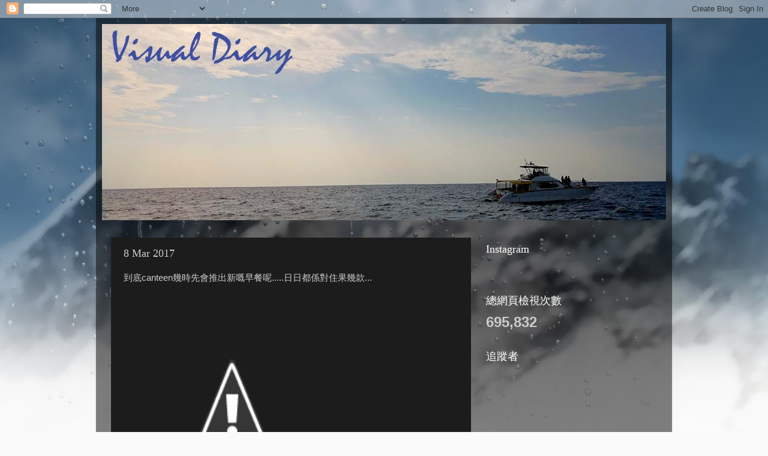

--- FILE ---
content_type: text/html; charset=UTF-8
request_url: https://terancetso.blogspot.com/b/stats?style=BLACK_TRANSPARENT&timeRange=ALL_TIME&token=APq4FmAUmaLRozFnfpK9QKnb3a8hz4MpKzb5cj3AvJBC9dt40RyFZz4DMT8L6Mkb1jYU_AclVkpvYL3V11VD6p1dAR-7bnuYqQ
body_size: -14
content:
{"total":695832,"sparklineOptions":{"backgroundColor":{"fillOpacity":0.1,"fill":"#000000"},"series":[{"areaOpacity":0.3,"color":"#202020"}]},"sparklineData":[[0,25],[1,10],[2,52],[3,43],[4,24],[5,54],[6,25],[7,71],[8,99],[9,3],[10,27],[11,45],[12,28],[13,4],[14,8],[15,22],[16,21],[17,11],[18,8],[19,8],[20,6],[21,53],[22,34],[23,31],[24,50],[25,29],[26,30],[27,38],[28,13],[29,4]],"nextTickMs":1800000}